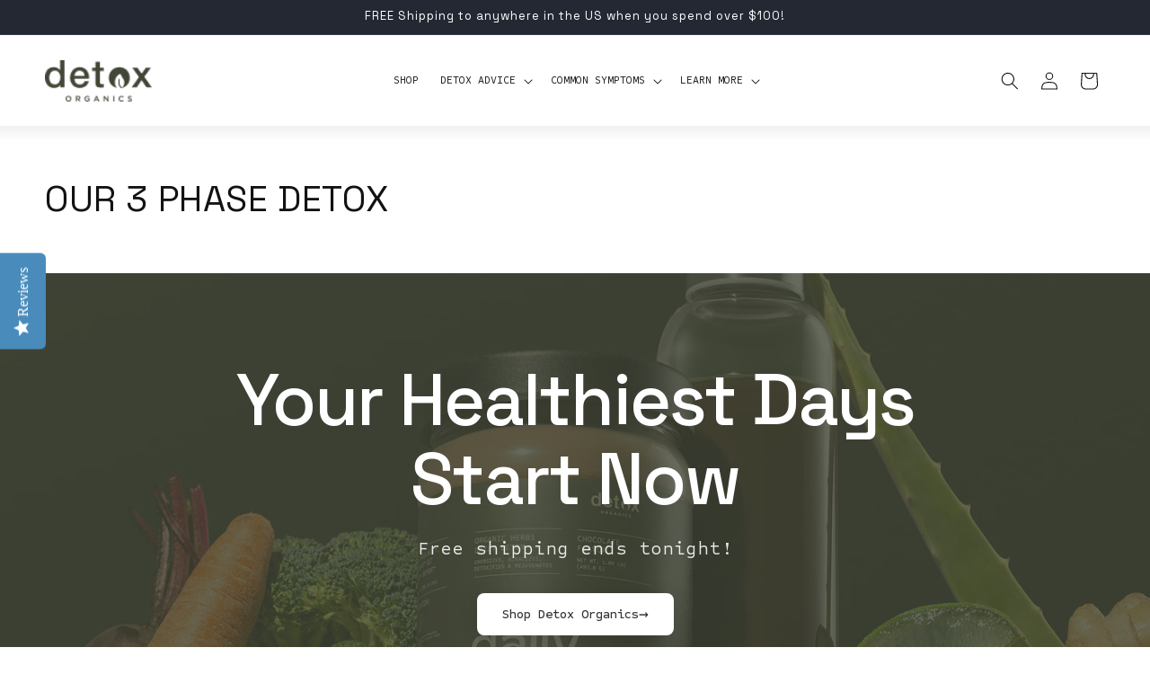

--- FILE ---
content_type: text/css
request_url: https://detoxorganics.com/cdn/shop/t/49/assets/detox-landing-page.css?v=93668437315213023491760850856
body_size: 980
content:
body{font-family:Sometype Mono;letter-spacing:normal;font-weight:var(--font-weight-body);font-size:14px;line-height:140%}h1,h2,h3,h4,h5,.h0,.h1,.h2,.h3,.h4,.h5{font-family:Space Grotesk!important;font-weight:var(--font-weight-heading)}a{text-decoration:none;transition:.3s}.flex-1{flex:1 1 0%}.dtx-btn,#main-reviews .stamped-pagination .next a{font-size:18px;font-family:var(--font-family-heading);font-weight:400;padding:13px 40px;display:inline-block;text-align:center;border-radius:8px;border-width:1px;border-style:solid;text-decoration:none}.dtx-btn-lg{max-width:330px;width:100%}.btn,.btn-primary,body .shopify-payment-button__more-options,button{background-color:var(--btn-primary-bg);color:var(--btn-primary-color);border-color:var(--btn-primary-bg)}.btn-primary:hover,.btn:hover,body .shopify-payment-button__more-options,button:hover{background-color:var(--btn-primary-bg-hover);color:var(--btn-primary-color-hover);border-color:var(--btn-primary-bg-hover)}.btn:not(.btn-reset):hover svg path,button:not(.btn-reset):hover svg path{fill:var(--btn-primary-color-hover)}.btn-secondary,#main-reviews .stamped-pagination .next a{background-color:var(--btn-secondary-bg);color:var(--btn-secondary-color);border-color:var(--btn-secondary-border-color)}.btn-secondary:hover,#main-reviews .stamped-pagination .next a:hover{background-color:var(--btn-secondary-bg-hover);color:var(--btn-secondary-color-hover);border-color:var(--btn-secondary-bg-hover)}#main-reviews .stamped-pagination .next a,#main-reviews .stamped-pagination .next a:hover{color:transparent}#main-reviews .stamped-pagination .next a:before{color:var(--btn-secondary-color)}#main-reviews .stamped-pagination .next a:hover:before{color:var(--btn-secondary-color-hover)}.btn-link{padding:0;text-align:inherit;background-color:transparent;color:var(--btn-link-color);position:relative;align-items:center;border:none;font-size:16px;text-decoration:underline;text-underline-offset:2px}.btn-link-small{font-size:14px}.btn-link:hover{color:var(--btn-link-color-hover);text-decoration:underline;background:transparent}@media (max-width:767px){.btn-link{font-size:14px}.benefits-wrapper .bnf-title{font-size:15px!important}.bnf-btn-wrapper .dtx-btn-lg{max-width:360px!important}div#yotpo-reviews-star-ratings-widget{justify-content:center!important}}.custom__grid{margin:calc(var(--column-gap)/-2) calc(var(--column-gap)/-2)}@media screen and (max-width:1279px){.custom__grid{margin:calc(var(--column-gap)/2/-2)}}@media screen and (max-width:767px){.custom__grid{margin:calc(var(--column-gap-mobile, var(--column-gap))/-2) calc(var(--column-gap-mobile, var(--column-gap))/-2)}.comparison_row-main .comparison-row .cop-col-head,.comparison-row-header .comp-col-header p{font-size:12px!important}}.dtx__section-heading{line-height:110%;font-weight:500}.custom__block{padding:calc(var(--column-gap)/2)}@media screen and (max-width:767px){.custom__block{padding:calc(var(--column-gap-mobile, var(--column-gap))/2)}}.utility-bar--bottom-border-detox{border-bottom:1px solid var(--border-color)}.header-detox.section-header{z-index:9}.overflow-hidden-tablet .header{padding-top:13px!important}.header-detox .header-wrapper{box-shadow:none}.header-detox .header-wrapper--border-bottom{border-bottom:1px solid var(--border-color)}.header-detox .link,.header-detox .customer a{font-family:var(--font-family-menu);font-weight:var(--font-weight-menu);color:var(--btn-link-color);transition:.2s}.header-detox .header__inline-menu{margin-left:-22px}.header-detox .header__menu-item{font-size:var(--menu-font-size);letter-spacing:var(--menu-letter-spacing);text-transform:var(--menu-transform);padding:1.2rem 22px;font-family:var(--font-stack-menu)}.header-detox .header__menu-item:hover{color:#86826c;color:var(--btn-link-color-hover);transition:.2s}.header-detox .header__inline-menu{text-align:initial}.header-detox .header__icon,.header-detox .header__icon--cart .icon{height:24px;width:24px;padding:0}.header-detox .header__btn-shop{margin-right:35px;font-size:var(--menu-font-size);font-weight:400;border-radius:8px;padding:13px 42px;letter-spacing:normal;font-family:var(--font-family-menu)}.dtx__section-header-wrapper{display:flex;flex-wrap:wrap;justify-content:space-between;align-items:flex-end;margin-bottom:50px}.dtx-tab-head{border-radius:4px;display:flex;flex-wrap:wrap;gap:0 5px;color:#424436;justify-content:center;width:100%}.dtx-tab-head .dtx-link{background:inherit;border-radius:8px;color:inherit;padding:13px 25px;font-size:18px;line-height:140%;box-shadow:none;border:1px solid #414435;font-family:var(--font-family-heading)}.dtx-tab-head .dtx-link.active,.dtx-tab-head .dtx-link:hover{background:#414435;color:#fff}.dtx__section-heading{font-size:38px;line-height:110%;color:var(--heading-color);margin-bottom:0}.dtx__section-des{font-size:16px;color:var(--desc-color)}@media (max-width:767px){.header-detox .header__btn-shop{padding:13px 58px}.dtx__section-heading{font-size:30px;line-height:36px;font-weight:400}.dtx__section-des{font-size:13px}.dtx-tab-head .dtx-link{padding:11px 16px;font-size:16px}.dtx__tst-content .dtx__tst-title{font-weight:400}.testimonial-slider-swiper .swiper-slide .trusted-wrapper .dtx__tst-content svg{width:15.28px;height:15.28px}}.bs-tooltip-auto[data-popper-placement^=bottom] .tooltip-arrow:before,.bs-tooltip-bottom .tooltip-arrow:before{--bs-tooltip-bg:#414435;bottom:-1px;border-width:0 calc(var(--bs-tooltip-arrow-width) * .5) var(--bs-tooltip-arrow-height);border-bottom-color:var(--bs-tooltip-bg)}.tooltip .tooltip-arrow{--bs-tooltip-arrow-width:12px;--bs-tooltip-arrow-height:12px;display:block;width:var(--bs-tooltip-arrow-width);height:var(--bs-tooltip-arrow-height)}.comp-tooltip .tooltip-inner{font-size:12px;line-height:120%;padding:10px;min-width:250px;text-align:left;background-color:#414435}body .comp-tooltip{top:10px!important}.dtx-slide-arrows{position:relative;display:flex;align-items:center;justify-content:end}.dtx-slide-arrows .swiper-arrow:after{display:none}.dtx-slide-arrows .swiper-arrow{position:unset;display:flex;justify-content:center;align-items:center;width:45px;height:45px;padding:0;border-radius:6px;background:#414435;color:#fff;margin:0 0 0 3px;transition:.3s;cursor:pointer}.dtx-slide-arrows .swiper-arrow svg{height:28px;width:28px}.dtx-slide-arrows .swiper-arrow:hover,.dtx-slide-arrows .swiper-arrow.swiper-button-disabled{background:#e1e0d9;color:#c3c3c3}.nutrition-modal{background:#3537287f}.nutrition-modal .modal-content{background:transparent;border:none}.modal.show .modal-content .modal-body{--bs-modal-padding: 16px;--bs-modal-bg:#F9F9F3;background:var(--bs-modal-bg);background-color:var(--bs-modal-bg);background-clip:padding-box;border:var(--bs-modal-border-width) solid var(--bs-modal-border-color);border-radius:var(--bs-modal-border-radius);padding:var(--bs-modal-padding)}.dtx-btn-close{width:auto;background:none;display:flex;align-items:center;gap:0 5px;color:#fff;opacity:1;box-shadow:none}.dtx-btn-close .icon-close{max-width:10px;height:10px}.modal-header .btn-close:hover{background:transparent;color:#fff}.modal-header .btn-close:hover svg path{fill:currentColor}
/*# sourceMappingURL=/cdn/shop/t/49/assets/detox-landing-page.css.map?v=93668437315213023491760850856 */


--- FILE ---
content_type: text/css
request_url: https://detoxorganics.com/cdn/shop/t/49/assets/custom-blog-post-card.css?v=95859439204022720621759866026
body_size: -159
content:
.main-blog .grid__item{width:100%;max-width:100%}.main-blog li{list-style:none}.main-blog .article-card--featured{background:linear-gradient(135deg,var(--grad-start) 0%,var(--grad-end) 100%);border-radius:20px;display:flex;flex-direction:column;overflow:hidden;box-shadow:0 2px 8px #0000000f;min-height:420px}.main-blog .article-card__media{width:100%}.main-blog .article-card__image-wrap{width:100%;aspect-ratio:1 / 1;background:#e5e5e5}.main-blog .article-card__image,.main-blog .article-card__placeholder svg{width:100%;height:100%;object-fit:cover;display:block}.main-blog .article-card__placeholder{width:100%;height:100%}.main-blog .article-card__content{padding:20px 24px 24px;display:flex;flex-direction:column;gap:12px;flex:1}.main-blog .article-card__title{margin:0;font-size:1.3rem;font-weight:700;color:#fff;font-family:Space Grotesk,sans-serif}.main-blog .article-card__excerpt{color:#e5e5e5;font-family:Sometype Mono,monospace;min-height:48px;overflow:hidden;display:-webkit-box;-webkit-line-clamp:2;-webkit-box-orient:vertical;font-size:1.08rem;line-height:1.5}@media (min-width: 990px){.main-blog .article-card__excerpt{font-size:1.14rem}}.main-blog .article-card__button{margin-top:auto;text-align:center;text-decoration:none;border-radius:8px;padding:14px 0;font-size:1.08rem;font-family:Sometype Mono,monospace;font-weight:600;background-color:var(--btn-bg);color:var(--btn-text);transition:background .2s ease}.main-blog .article-card__button:hover{background-color:var(--btn-hover)}@media only screen and (min-width: 768px){.main-blog .blog-articles{grid-template-columns:1fr 1fr 1fr;row-gap:20px;column-gap:20px}.main-blog .article-card__excerpt{font-size:16px}}@media (min-width: 750px) and (max-width: 989px){.main-blog .article-card--featured{min-height:400px}}@media (max-width: 749px){.main-blog .article-card--featured{border-radius:16px}.main-blog .blog-articles{row-gap:20px;column-gap:20px}}
/*# sourceMappingURL=/cdn/shop/t/49/assets/custom-blog-post-card.css.map?v=95859439204022720621759866026 */


--- FILE ---
content_type: text/javascript; charset=utf-8
request_url: https://unpkg.com/@tannerhodges/match-height@1.1.1/docs/match-height.js
body_size: 1948
content:
!function(t,e){"object"==typeof exports&&"object"==typeof module?module.exports=e():"function"==typeof define&&define.amd?define([],e):"object"==typeof exports?exports.MatchHeight=e():t.MatchHeight=e()}(window,(function(){return function(t){var e={};function n(r){if(e[r])return e[r].exports;var o=e[r]={i:r,l:!1,exports:{}};return t[r].call(o.exports,o,o.exports,n),o.l=!0,o.exports}return n.m=t,n.c=e,n.d=function(t,e,r){n.o(t,e)||Object.defineProperty(t,e,{enumerable:!0,get:r})},n.r=function(t){"undefined"!=typeof Symbol&&Symbol.toStringTag&&Object.defineProperty(t,Symbol.toStringTag,{value:"Module"}),Object.defineProperty(t,"__esModule",{value:!0})},n.t=function(t,e){if(1&e&&(t=n(t)),8&e)return t;if(4&e&&"object"==typeof t&&t&&t.__esModule)return t;var r=Object.create(null);if(n.r(r),Object.defineProperty(r,"default",{enumerable:!0,value:t}),2&e&&"string"!=typeof t)for(var o in t)n.d(r,o,function(e){return t[e]}.bind(null,o));return r},n.n=function(t){var e=t&&t.__esModule?function(){return t.default}:function(){return t};return n.d(e,"a",e),e},n.o=function(t,e){return Object.prototype.hasOwnProperty.call(t,e)},n.p="",n(n.s=0)}([function(t,e,n){"use strict";n.r(e);var r=function(t){var e=t.Element.prototype;"function"!=typeof e.matches&&(e.matches=e.msMatchesSelector||e.mozMatchesSelector||e.webkitMatchesSelector||function(t){for(var e=(this.document||this.ownerDocument).querySelectorAll(t),n=0;e[n]&&e[n]!==this;)++n;return Boolean(e[n])}),"function"!=typeof e.closest&&(e.closest=function(t){for(var e=this;e&&1===e.nodeType;){if(e.matches(t))return e;e=e.parentNode}return null})};function o(t){for(var e="",n=0;n<t;n+=1)e+="-";return e}function a(t){var e=arguments.length>1&&void 0!==arguments[1]?arguments[1]:document;return Array.prototype.slice.call(e.querySelectorAll(t))}function i(t){return"string"==typeof t?a(t):t instanceof Element?[t]:t?Array.prototype.slice.call(t):[]}function u(t,e){return Object.prototype.hasOwnProperty.call(t,e)}function c(t,e){for(var n=0;n<e.length;n++){var r=e[n];r.enumerable=r.enumerable||!1,r.configurable=!0,"value"in r&&(r.writable=!0),Object.defineProperty(t,r.key,r)}}var h=function(){function t(){var e,n=this;!function(t,e){if(!(t instanceof e))throw new TypeError("Cannot call a class as a function")}(this,t),e=this.reset.bind(this),"loading"!==document.readyState?e():document.addEventListener("DOMContentLoaded",e),window.addEventListener("resize",(function(){return n.update()})),this.groupCounter=1}var e,n,r;return e=t,(n=[{key:"findElements",value:function(){this.groups=this.group(a("[data-match-height]"))}},{key:"group",value:function(t){return t.reduce((function(t,e){var n=e.getAttribute("data-match-height"),r=e.closest("[data-match-height-group]");return r&&(n=r.getAttribute("data-match-height-group")+"-"+n),t[n]=(t[n]||[]).concat(e),t}),{})}},{key:"isEnabled",value:function(t){if(!t||!t[0])return!1;var e=t[0],n=e.closest("[data-match-height-enable]");if(n){var r=n.getAttribute("data-match-height-enable");return"true"===r||"false"!==r&&window.matchMedia(r).matches}var o=e.closest("[data-match-height-disable]");if(o){var a=o.getAttribute("data-match-height-disable");return"true"!==a&&("false"===a||!window.matchMedia(a).matches)}return!0}},{key:"match",value:function(t){var e=t.reduce((function(t,e){return e.style.height="",Math.max(t,e.offsetHeight)}),0);t.forEach((function(t){return t.style.height="".concat(e,"px")}))}},{key:"update",value:function(t){var e=this.getGroups(t);for(var n in e){var r=e[n];this.isEnabled(r)?this.match(r):r.forEach((function(t){return t.style.height=""}))}}},{key:"reset",value:function(){this.findElements(),this.update()}},{key:"getNewGroupID",value:function(){var t="group-".concat(this.groupCounter);return this.groupCounter+=1,t}},{key:"getGroupID",value:function(t){var e=(t=i(t)).shift();if(!e)return null;var n=e.getAttribute("data-match-height"),r=e.closest("[data-match-height-group]");return r&&(n=r.getAttribute("data-match-height-group")+"-"+n),n}},{key:"getGroups",value:function(t){return t?("string"==typeof t&&this.groups[t]?e=t:(t=i(t),e=this.getGroupID(t)),this.groups[e]?(n={},r=e,o=this.groups[e],r in n?Object.defineProperty(n,r,{value:o,enumerable:!0,configurable:!0,writable:!0}):n[r]=o,n):{}):this.groups;var e,n,r,o}},{key:"getControl",value:function(t){var e=(t=i(t)).shift();return e?e.closest("[data-match-height-enable], [data-match-height-disable]"):null}},{key:"add",value:function(t,e){t=i(t),e=e||this.getNewGroupID(),t.forEach((function(t){return t.setAttribute("data-match-height",e)})),this.groups[e]=(this.groups[e]||[]).concat(t),this.update(e)}},{key:"remove",value:function(t){if("string"==typeof t&&this.groups[t])delete this.groups[t];else{var e,n=this,r=i(t),o=[];r.forEach((function(t){var e=n.getGroupID(t);t.removeAttribute("data-match-height"),n.groups[e]=n.groups[e].filter((function(e){return e&&e!==t})),n.groups[e].length?o.push(e):(delete n.groups[e],o=o.filter((function(t){return t!==e})))})),(e=o,e.filter((function(t,e,n){return n.indexOf(t)===e}))).forEach((function(t){return n.update(t)}))}}},{key:"debug",value:function(t){var e,n=this.getGroups(t);if(e=n,0!==Object.getOwnPropertyNames(e).length){for(var r in n)if(u(n,r)){var a=n[r],i=this.getControl(a),c={};c.isEnabled=this.isEnabled(a),c.control=i,c.enable=i?i.getAttribute("data-match-height-enable"):void 0,c.disable=i?i.getAttribute("data-match-height-disable"):void 0,c.groupID=r,c.group=a,console.log("\n---------------------------".concat(o(r.length),'-\n🐛 Match Height Debugger: "').concat(r,'"\n---------------------------').concat(o(r.length),"-\n\n👇 Click into the object below to inspect your elements.\n\n")),console.log(c),console.log("\n")}}else console.log("\n😢 Oh no! Match Height couldn't find a matching group for \"".concat(t,"\".\n\n--------------------------------------------------------------------------------------------\nℹ️ NOTE: Make sure the elements you're trying to debug have a [data-match-height] attribute.\n--------------------------------------------------------------------------------------------\n\n"))}}])&&c(e.prototype,n),r&&c(e,r),t}();r(window);var s=new h;window.MatchHeight=s,"undefined"!=typeof $&&($.fn.matchHeight=function(){window.MatchHeight.add(this)});e.default=s}]).default}));
//# sourceMappingURL=match-height.js.map